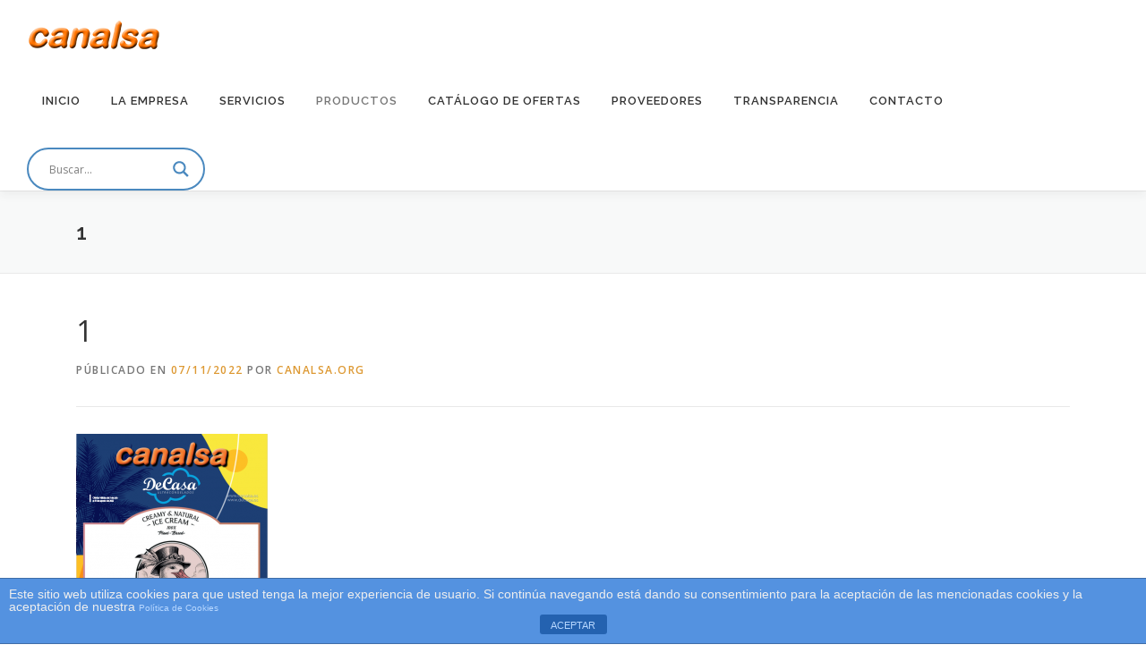

--- FILE ---
content_type: text/javascript
request_url: https://canalsa.org/wp-content/plugins/ajax-search-lite/js/min/plugin/optimized/asl-autocomplete.js?ver=4751
body_size: 620
content:
(function(c){c.fn.extend(window.WPD.ajaxsearchlite.plugin,{autocompleteGoogleOnly:function(){let a=this,d=a.n.text.val();if(""==a.n.text.val())a.n.textAutocomplete.val("");else{var e=a.n.textAutocomplete.val();if(""==e||0!=e.indexOf(d)){a.n.textAutocomplete.val("");var f=a.o.autocomplete.lang;["wpml_lang","polylang_lang","qtranslate_lang"].forEach(function(b){0<c('input[name="'+b+'"]',a.n.searchsettings).length&&1<c('input[name="'+b+'"]',a.n.searchsettings).val().length&&(f=c('input[name="'+b+'"]',
a.n.searchsettings).val())});a.n.text.val().length>=a.o.autocomplete.trigger_charcount&&c.fn.ajax({url:"https://clients1.google.com/complete/search",cors:"no-cors",data:{q:d,hl:f,nolabels:"t",client:"hp",ds:""},success:function(b){0<b[1].length&&(b=b[1][0][0].replace(/(<([^>]+)>)/ig,""),b=c("<textarea />").html(b).text(),b=b.substr(d.length),a.n.textAutocomplete.val(d+b),a.fixAutocompleteScrollLeft())}})}}},fixAutocompleteScrollLeft:function(){this.n.textAutocomplete.get(0).scrollLeft=this.n.text.get(0).scrollLeft}})})(WPD.dom);
(function(c){c.fn.extend(window.WPD.ajaxsearchlite.plugin,{initAutocompleteEvent:function(){let a=this;1==a.o.autocomplete.enabled&&(a.n.text.on("keyup",function(d){a.keycode=d.keyCode||d.which;a.ktype=d.type;let e=39;c("body").hasClass("rtl")&&(e=37);a.keycode==e&&""!=a.n.textAutocomplete.val()?(d.preventDefault(),a.n.text.val(a.n.textAutocomplete.val()),null!=a.post&&a.post.abort(),a.search()):(null!=a.postAuto&&a.postAuto.abort(),a.autocompleteGoogleOnly())}),a.n.text.on("keyup mouseup input blur select",
function(){a.fixAutocompleteScrollLeft()}))}})})(WPD.dom);
